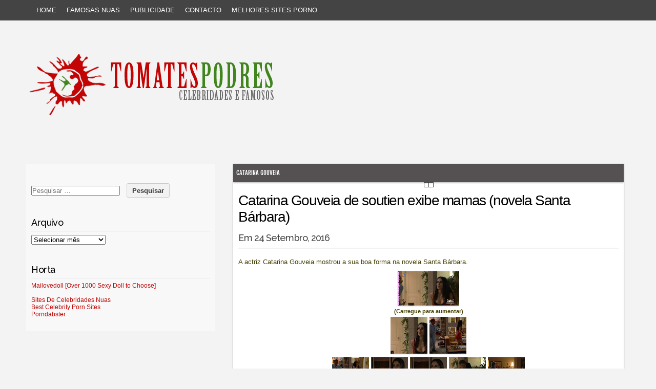

--- FILE ---
content_type: text/html; charset=UTF-8
request_url: https://www.tomatespodres.com/catarina-gouveia-de-soutien-exibe-mamas-novela-santa-barbara/
body_size: 20820
content:
<!DOCTYPE html PUBLIC "-//W3C//DTD XHTML 1.0 Transitional//EN" "http://www.w3.org/TR/xhtml1/DTD/xhtml1-transitional.dtd">
<html xmlns="http://www.w3.org/1999/xhtml" lang="pt-PT">
<head profile="http://gmpg.org/xfn/11">
<meta http-equiv="content-type" content="text/html; charset=UTF-8" />
<!-- Google tag Google analytics (gtag.js) -->
<script async src="https://www.googletagmanager.com/gtag/js?id=G-FFCBPLZWDD"></script>
<script>
  window.dataLayer = window.dataLayer || [];
  function gtag(){dataLayer.push(arguments);}
  gtag('js', new Date());

  gtag('config', 'G-FFCBPLZWDD');
</script>
<!-- Google analytics end -->
	<meta name="google-site-verification" content="nq8L8eHbSiBwqXRwl5WQeTE_Vsd0aySmEihPRBvtBwo" />
<meta name="viewport" content="width=device-width" />
<link rel="pingback" href="https://www.tomatespodres.com/xmlrpc.php" />
<link rel="shortcut icon" href="https://www.tomatespodres.com/favicon.ico" />
<meta name='robots' content='index, follow, max-image-preview:large, max-snippet:-1, max-video-preview:-1' />

	<!-- This site is optimized with the Yoast SEO plugin v22.2 - https://yoast.com/wordpress/plugins/seo/ -->
	<title>Catarina Gouveia de soutien exibe mamas (novela Santa Bárbara) - Tomates Podres</title>
	<link rel="canonical" href="https://www.tomatespodres.com/catarina-gouveia-de-soutien-exibe-mamas-novela-santa-barbara/" />
	<meta property="og:locale" content="pt_PT" />
	<meta property="og:type" content="article" />
	<meta property="og:title" content="Catarina Gouveia de soutien exibe mamas (novela Santa Bárbara) - Tomates Podres" />
	<meta property="og:description" content="A actriz Catarina Gouveia mostrou a sua boa forma na novela Santa Bárbara. (Carregue para aumentar)" />
	<meta property="og:url" content="https://www.tomatespodres.com/catarina-gouveia-de-soutien-exibe-mamas-novela-santa-barbara/" />
	<meta property="og:site_name" content="Tomates Podres" />
	<meta property="article:publisher" content="https://www.facebook.com/tomatesp/" />
	<meta property="article:published_time" content="2016-09-24T13:00:54+00:00" />
	<meta property="article:modified_time" content="2016-09-16T19:03:41+00:00" />
	<meta property="og:image" content="https://www.tomatespodres.com/wp-content/uploads/2016/09/CATARINA-GOUVEIA-DE-LINGERIE-EM-SB-7-9-2016-001_001.jpg" />
	<meta property="og:image:width" content="200" />
	<meta property="og:image:height" content="200" />
	<meta property="og:image:type" content="image/jpeg" />
	<meta name="author" content="Tomate Morto" />
	<meta name="twitter:card" content="summary_large_image" />
	<meta name="twitter:creator" content="@tomatespodres" />
	<meta name="twitter:site" content="@tomatespodres" />
	<meta name="twitter:label1" content="Written by" />
	<meta name="twitter:data1" content="Tomate Morto" />
	<script type="application/ld+json" class="yoast-schema-graph">{"@context":"https://schema.org","@graph":[{"@type":"WebPage","@id":"https://www.tomatespodres.com/catarina-gouveia-de-soutien-exibe-mamas-novela-santa-barbara/","url":"https://www.tomatespodres.com/catarina-gouveia-de-soutien-exibe-mamas-novela-santa-barbara/","name":"Catarina Gouveia de soutien exibe mamas (novela Santa Bárbara) - Tomates Podres","isPartOf":{"@id":"https://www.tomatespodres.com/#website"},"primaryImageOfPage":{"@id":"https://www.tomatespodres.com/catarina-gouveia-de-soutien-exibe-mamas-novela-santa-barbara/#primaryimage"},"image":{"@id":"https://www.tomatespodres.com/catarina-gouveia-de-soutien-exibe-mamas-novela-santa-barbara/#primaryimage"},"thumbnailUrl":"https://www.tomatespodres.com/wp-content/uploads/2016/09/CATARINA-GOUVEIA-DE-LINGERIE-EM-SB-7-9-2016-001_001.jpg","datePublished":"2016-09-24T13:00:54+00:00","dateModified":"2016-09-16T19:03:41+00:00","author":{"@id":"https://www.tomatespodres.com/#/schema/person/30a78aebf38e0cf59458223f2e406b6c"},"breadcrumb":{"@id":"https://www.tomatespodres.com/catarina-gouveia-de-soutien-exibe-mamas-novela-santa-barbara/#breadcrumb"},"inLanguage":"pt-PT","potentialAction":[{"@type":"ReadAction","target":["https://www.tomatespodres.com/catarina-gouveia-de-soutien-exibe-mamas-novela-santa-barbara/"]}]},{"@type":"ImageObject","inLanguage":"pt-PT","@id":"https://www.tomatespodres.com/catarina-gouveia-de-soutien-exibe-mamas-novela-santa-barbara/#primaryimage","url":"https://www.tomatespodres.com/wp-content/uploads/2016/09/CATARINA-GOUVEIA-DE-LINGERIE-EM-SB-7-9-2016-001_001.jpg","contentUrl":"https://www.tomatespodres.com/wp-content/uploads/2016/09/CATARINA-GOUVEIA-DE-LINGERIE-EM-SB-7-9-2016-001_001.jpg","width":200,"height":200},{"@type":"BreadcrumbList","@id":"https://www.tomatespodres.com/catarina-gouveia-de-soutien-exibe-mamas-novela-santa-barbara/#breadcrumb","itemListElement":[{"@type":"ListItem","position":1,"name":"Home","item":"https://www.tomatespodres.com/"},{"@type":"ListItem","position":2,"name":"Catarina Gouveia de soutien exibe mamas (novela Santa Bárbara)"}]},{"@type":"WebSite","@id":"https://www.tomatespodres.com/#website","url":"https://www.tomatespodres.com/","name":"Tomates Podres","description":"fotos de famosas e celebridades nuas","potentialAction":[{"@type":"SearchAction","target":{"@type":"EntryPoint","urlTemplate":"https://www.tomatespodres.com/?s={search_term_string}"},"query-input":"required name=search_term_string"}],"inLanguage":"pt-PT"},{"@type":"Person","@id":"https://www.tomatespodres.com/#/schema/person/30a78aebf38e0cf59458223f2e406b6c","name":"Tomate Morto","image":{"@type":"ImageObject","inLanguage":"pt-PT","@id":"https://www.tomatespodres.com/#/schema/person/image/","url":"https://secure.gravatar.com/avatar/a66b18b88159b035d8cca54b2611edc1?s=96&d=mm&r=g","contentUrl":"https://secure.gravatar.com/avatar/a66b18b88159b035d8cca54b2611edc1?s=96&d=mm&r=g","caption":"Tomate Morto"}}]}</script>
	<!-- / Yoast SEO plugin. -->


<link rel="alternate" type="application/rss+xml" title="Tomates Podres &raquo; Feed" href="https://www.tomatespodres.com/feed/" />
<link rel="alternate" type="application/rss+xml" title="Tomates Podres &raquo; Feed de comentários" href="https://www.tomatespodres.com/comments/feed/" />
<link rel="alternate" type="application/rss+xml" title="Feed de comentários de Tomates Podres &raquo; Catarina Gouveia de soutien exibe mamas (novela Santa Bárbara)" href="https://www.tomatespodres.com/catarina-gouveia-de-soutien-exibe-mamas-novela-santa-barbara/feed/" />
<script type="text/javascript">
/* <![CDATA[ */
window._wpemojiSettings = {"baseUrl":"https:\/\/s.w.org\/images\/core\/emoji\/14.0.0\/72x72\/","ext":".png","svgUrl":"https:\/\/s.w.org\/images\/core\/emoji\/14.0.0\/svg\/","svgExt":".svg","source":{"concatemoji":"https:\/\/www.tomatespodres.com\/wp-includes\/js\/wp-emoji-release.min.js?ver=6.4.7"}};
/*! This file is auto-generated */
!function(i,n){var o,s,e;function c(e){try{var t={supportTests:e,timestamp:(new Date).valueOf()};sessionStorage.setItem(o,JSON.stringify(t))}catch(e){}}function p(e,t,n){e.clearRect(0,0,e.canvas.width,e.canvas.height),e.fillText(t,0,0);var t=new Uint32Array(e.getImageData(0,0,e.canvas.width,e.canvas.height).data),r=(e.clearRect(0,0,e.canvas.width,e.canvas.height),e.fillText(n,0,0),new Uint32Array(e.getImageData(0,0,e.canvas.width,e.canvas.height).data));return t.every(function(e,t){return e===r[t]})}function u(e,t,n){switch(t){case"flag":return n(e,"\ud83c\udff3\ufe0f\u200d\u26a7\ufe0f","\ud83c\udff3\ufe0f\u200b\u26a7\ufe0f")?!1:!n(e,"\ud83c\uddfa\ud83c\uddf3","\ud83c\uddfa\u200b\ud83c\uddf3")&&!n(e,"\ud83c\udff4\udb40\udc67\udb40\udc62\udb40\udc65\udb40\udc6e\udb40\udc67\udb40\udc7f","\ud83c\udff4\u200b\udb40\udc67\u200b\udb40\udc62\u200b\udb40\udc65\u200b\udb40\udc6e\u200b\udb40\udc67\u200b\udb40\udc7f");case"emoji":return!n(e,"\ud83e\udef1\ud83c\udffb\u200d\ud83e\udef2\ud83c\udfff","\ud83e\udef1\ud83c\udffb\u200b\ud83e\udef2\ud83c\udfff")}return!1}function f(e,t,n){var r="undefined"!=typeof WorkerGlobalScope&&self instanceof WorkerGlobalScope?new OffscreenCanvas(300,150):i.createElement("canvas"),a=r.getContext("2d",{willReadFrequently:!0}),o=(a.textBaseline="top",a.font="600 32px Arial",{});return e.forEach(function(e){o[e]=t(a,e,n)}),o}function t(e){var t=i.createElement("script");t.src=e,t.defer=!0,i.head.appendChild(t)}"undefined"!=typeof Promise&&(o="wpEmojiSettingsSupports",s=["flag","emoji"],n.supports={everything:!0,everythingExceptFlag:!0},e=new Promise(function(e){i.addEventListener("DOMContentLoaded",e,{once:!0})}),new Promise(function(t){var n=function(){try{var e=JSON.parse(sessionStorage.getItem(o));if("object"==typeof e&&"number"==typeof e.timestamp&&(new Date).valueOf()<e.timestamp+604800&&"object"==typeof e.supportTests)return e.supportTests}catch(e){}return null}();if(!n){if("undefined"!=typeof Worker&&"undefined"!=typeof OffscreenCanvas&&"undefined"!=typeof URL&&URL.createObjectURL&&"undefined"!=typeof Blob)try{var e="postMessage("+f.toString()+"("+[JSON.stringify(s),u.toString(),p.toString()].join(",")+"));",r=new Blob([e],{type:"text/javascript"}),a=new Worker(URL.createObjectURL(r),{name:"wpTestEmojiSupports"});return void(a.onmessage=function(e){c(n=e.data),a.terminate(),t(n)})}catch(e){}c(n=f(s,u,p))}t(n)}).then(function(e){for(var t in e)n.supports[t]=e[t],n.supports.everything=n.supports.everything&&n.supports[t],"flag"!==t&&(n.supports.everythingExceptFlag=n.supports.everythingExceptFlag&&n.supports[t]);n.supports.everythingExceptFlag=n.supports.everythingExceptFlag&&!n.supports.flag,n.DOMReady=!1,n.readyCallback=function(){n.DOMReady=!0}}).then(function(){return e}).then(function(){var e;n.supports.everything||(n.readyCallback(),(e=n.source||{}).concatemoji?t(e.concatemoji):e.wpemoji&&e.twemoji&&(t(e.twemoji),t(e.wpemoji)))}))}((window,document),window._wpemojiSettings);
/* ]]> */
</script>
<style id='wp-emoji-styles-inline-css' type='text/css'>

	img.wp-smiley, img.emoji {
		display: inline !important;
		border: none !important;
		box-shadow: none !important;
		height: 1em !important;
		width: 1em !important;
		margin: 0 0.07em !important;
		vertical-align: -0.1em !important;
		background: none !important;
		padding: 0 !important;
	}
</style>
<link rel='stylesheet' id='wp-block-library-css' href='https://www.tomatespodres.com/wp-includes/css/dist/block-library/style.min.css?ver=6.4.7' type='text/css' media='all' />
<style id='classic-theme-styles-inline-css' type='text/css'>
/*! This file is auto-generated */
.wp-block-button__link{color:#fff;background-color:#32373c;border-radius:9999px;box-shadow:none;text-decoration:none;padding:calc(.667em + 2px) calc(1.333em + 2px);font-size:1.125em}.wp-block-file__button{background:#32373c;color:#fff;text-decoration:none}
</style>
<style id='global-styles-inline-css' type='text/css'>
body{--wp--preset--color--black: #000000;--wp--preset--color--cyan-bluish-gray: #abb8c3;--wp--preset--color--white: #ffffff;--wp--preset--color--pale-pink: #f78da7;--wp--preset--color--vivid-red: #cf2e2e;--wp--preset--color--luminous-vivid-orange: #ff6900;--wp--preset--color--luminous-vivid-amber: #fcb900;--wp--preset--color--light-green-cyan: #7bdcb5;--wp--preset--color--vivid-green-cyan: #00d084;--wp--preset--color--pale-cyan-blue: #8ed1fc;--wp--preset--color--vivid-cyan-blue: #0693e3;--wp--preset--color--vivid-purple: #9b51e0;--wp--preset--gradient--vivid-cyan-blue-to-vivid-purple: linear-gradient(135deg,rgba(6,147,227,1) 0%,rgb(155,81,224) 100%);--wp--preset--gradient--light-green-cyan-to-vivid-green-cyan: linear-gradient(135deg,rgb(122,220,180) 0%,rgb(0,208,130) 100%);--wp--preset--gradient--luminous-vivid-amber-to-luminous-vivid-orange: linear-gradient(135deg,rgba(252,185,0,1) 0%,rgba(255,105,0,1) 100%);--wp--preset--gradient--luminous-vivid-orange-to-vivid-red: linear-gradient(135deg,rgba(255,105,0,1) 0%,rgb(207,46,46) 100%);--wp--preset--gradient--very-light-gray-to-cyan-bluish-gray: linear-gradient(135deg,rgb(238,238,238) 0%,rgb(169,184,195) 100%);--wp--preset--gradient--cool-to-warm-spectrum: linear-gradient(135deg,rgb(74,234,220) 0%,rgb(151,120,209) 20%,rgb(207,42,186) 40%,rgb(238,44,130) 60%,rgb(251,105,98) 80%,rgb(254,248,76) 100%);--wp--preset--gradient--blush-light-purple: linear-gradient(135deg,rgb(255,206,236) 0%,rgb(152,150,240) 100%);--wp--preset--gradient--blush-bordeaux: linear-gradient(135deg,rgb(254,205,165) 0%,rgb(254,45,45) 50%,rgb(107,0,62) 100%);--wp--preset--gradient--luminous-dusk: linear-gradient(135deg,rgb(255,203,112) 0%,rgb(199,81,192) 50%,rgb(65,88,208) 100%);--wp--preset--gradient--pale-ocean: linear-gradient(135deg,rgb(255,245,203) 0%,rgb(182,227,212) 50%,rgb(51,167,181) 100%);--wp--preset--gradient--electric-grass: linear-gradient(135deg,rgb(202,248,128) 0%,rgb(113,206,126) 100%);--wp--preset--gradient--midnight: linear-gradient(135deg,rgb(2,3,129) 0%,rgb(40,116,252) 100%);--wp--preset--font-size--small: 13px;--wp--preset--font-size--medium: 20px;--wp--preset--font-size--large: 36px;--wp--preset--font-size--x-large: 42px;--wp--preset--spacing--20: 0.44rem;--wp--preset--spacing--30: 0.67rem;--wp--preset--spacing--40: 1rem;--wp--preset--spacing--50: 1.5rem;--wp--preset--spacing--60: 2.25rem;--wp--preset--spacing--70: 3.38rem;--wp--preset--spacing--80: 5.06rem;--wp--preset--shadow--natural: 6px 6px 9px rgba(0, 0, 0, 0.2);--wp--preset--shadow--deep: 12px 12px 50px rgba(0, 0, 0, 0.4);--wp--preset--shadow--sharp: 6px 6px 0px rgba(0, 0, 0, 0.2);--wp--preset--shadow--outlined: 6px 6px 0px -3px rgba(255, 255, 255, 1), 6px 6px rgba(0, 0, 0, 1);--wp--preset--shadow--crisp: 6px 6px 0px rgba(0, 0, 0, 1);}:where(.is-layout-flex){gap: 0.5em;}:where(.is-layout-grid){gap: 0.5em;}body .is-layout-flow > .alignleft{float: left;margin-inline-start: 0;margin-inline-end: 2em;}body .is-layout-flow > .alignright{float: right;margin-inline-start: 2em;margin-inline-end: 0;}body .is-layout-flow > .aligncenter{margin-left: auto !important;margin-right: auto !important;}body .is-layout-constrained > .alignleft{float: left;margin-inline-start: 0;margin-inline-end: 2em;}body .is-layout-constrained > .alignright{float: right;margin-inline-start: 2em;margin-inline-end: 0;}body .is-layout-constrained > .aligncenter{margin-left: auto !important;margin-right: auto !important;}body .is-layout-constrained > :where(:not(.alignleft):not(.alignright):not(.alignfull)){max-width: var(--wp--style--global--content-size);margin-left: auto !important;margin-right: auto !important;}body .is-layout-constrained > .alignwide{max-width: var(--wp--style--global--wide-size);}body .is-layout-flex{display: flex;}body .is-layout-flex{flex-wrap: wrap;align-items: center;}body .is-layout-flex > *{margin: 0;}body .is-layout-grid{display: grid;}body .is-layout-grid > *{margin: 0;}:where(.wp-block-columns.is-layout-flex){gap: 2em;}:where(.wp-block-columns.is-layout-grid){gap: 2em;}:where(.wp-block-post-template.is-layout-flex){gap: 1.25em;}:where(.wp-block-post-template.is-layout-grid){gap: 1.25em;}.has-black-color{color: var(--wp--preset--color--black) !important;}.has-cyan-bluish-gray-color{color: var(--wp--preset--color--cyan-bluish-gray) !important;}.has-white-color{color: var(--wp--preset--color--white) !important;}.has-pale-pink-color{color: var(--wp--preset--color--pale-pink) !important;}.has-vivid-red-color{color: var(--wp--preset--color--vivid-red) !important;}.has-luminous-vivid-orange-color{color: var(--wp--preset--color--luminous-vivid-orange) !important;}.has-luminous-vivid-amber-color{color: var(--wp--preset--color--luminous-vivid-amber) !important;}.has-light-green-cyan-color{color: var(--wp--preset--color--light-green-cyan) !important;}.has-vivid-green-cyan-color{color: var(--wp--preset--color--vivid-green-cyan) !important;}.has-pale-cyan-blue-color{color: var(--wp--preset--color--pale-cyan-blue) !important;}.has-vivid-cyan-blue-color{color: var(--wp--preset--color--vivid-cyan-blue) !important;}.has-vivid-purple-color{color: var(--wp--preset--color--vivid-purple) !important;}.has-black-background-color{background-color: var(--wp--preset--color--black) !important;}.has-cyan-bluish-gray-background-color{background-color: var(--wp--preset--color--cyan-bluish-gray) !important;}.has-white-background-color{background-color: var(--wp--preset--color--white) !important;}.has-pale-pink-background-color{background-color: var(--wp--preset--color--pale-pink) !important;}.has-vivid-red-background-color{background-color: var(--wp--preset--color--vivid-red) !important;}.has-luminous-vivid-orange-background-color{background-color: var(--wp--preset--color--luminous-vivid-orange) !important;}.has-luminous-vivid-amber-background-color{background-color: var(--wp--preset--color--luminous-vivid-amber) !important;}.has-light-green-cyan-background-color{background-color: var(--wp--preset--color--light-green-cyan) !important;}.has-vivid-green-cyan-background-color{background-color: var(--wp--preset--color--vivid-green-cyan) !important;}.has-pale-cyan-blue-background-color{background-color: var(--wp--preset--color--pale-cyan-blue) !important;}.has-vivid-cyan-blue-background-color{background-color: var(--wp--preset--color--vivid-cyan-blue) !important;}.has-vivid-purple-background-color{background-color: var(--wp--preset--color--vivid-purple) !important;}.has-black-border-color{border-color: var(--wp--preset--color--black) !important;}.has-cyan-bluish-gray-border-color{border-color: var(--wp--preset--color--cyan-bluish-gray) !important;}.has-white-border-color{border-color: var(--wp--preset--color--white) !important;}.has-pale-pink-border-color{border-color: var(--wp--preset--color--pale-pink) !important;}.has-vivid-red-border-color{border-color: var(--wp--preset--color--vivid-red) !important;}.has-luminous-vivid-orange-border-color{border-color: var(--wp--preset--color--luminous-vivid-orange) !important;}.has-luminous-vivid-amber-border-color{border-color: var(--wp--preset--color--luminous-vivid-amber) !important;}.has-light-green-cyan-border-color{border-color: var(--wp--preset--color--light-green-cyan) !important;}.has-vivid-green-cyan-border-color{border-color: var(--wp--preset--color--vivid-green-cyan) !important;}.has-pale-cyan-blue-border-color{border-color: var(--wp--preset--color--pale-cyan-blue) !important;}.has-vivid-cyan-blue-border-color{border-color: var(--wp--preset--color--vivid-cyan-blue) !important;}.has-vivid-purple-border-color{border-color: var(--wp--preset--color--vivid-purple) !important;}.has-vivid-cyan-blue-to-vivid-purple-gradient-background{background: var(--wp--preset--gradient--vivid-cyan-blue-to-vivid-purple) !important;}.has-light-green-cyan-to-vivid-green-cyan-gradient-background{background: var(--wp--preset--gradient--light-green-cyan-to-vivid-green-cyan) !important;}.has-luminous-vivid-amber-to-luminous-vivid-orange-gradient-background{background: var(--wp--preset--gradient--luminous-vivid-amber-to-luminous-vivid-orange) !important;}.has-luminous-vivid-orange-to-vivid-red-gradient-background{background: var(--wp--preset--gradient--luminous-vivid-orange-to-vivid-red) !important;}.has-very-light-gray-to-cyan-bluish-gray-gradient-background{background: var(--wp--preset--gradient--very-light-gray-to-cyan-bluish-gray) !important;}.has-cool-to-warm-spectrum-gradient-background{background: var(--wp--preset--gradient--cool-to-warm-spectrum) !important;}.has-blush-light-purple-gradient-background{background: var(--wp--preset--gradient--blush-light-purple) !important;}.has-blush-bordeaux-gradient-background{background: var(--wp--preset--gradient--blush-bordeaux) !important;}.has-luminous-dusk-gradient-background{background: var(--wp--preset--gradient--luminous-dusk) !important;}.has-pale-ocean-gradient-background{background: var(--wp--preset--gradient--pale-ocean) !important;}.has-electric-grass-gradient-background{background: var(--wp--preset--gradient--electric-grass) !important;}.has-midnight-gradient-background{background: var(--wp--preset--gradient--midnight) !important;}.has-small-font-size{font-size: var(--wp--preset--font-size--small) !important;}.has-medium-font-size{font-size: var(--wp--preset--font-size--medium) !important;}.has-large-font-size{font-size: var(--wp--preset--font-size--large) !important;}.has-x-large-font-size{font-size: var(--wp--preset--font-size--x-large) !important;}
.wp-block-navigation a:where(:not(.wp-element-button)){color: inherit;}
:where(.wp-block-post-template.is-layout-flex){gap: 1.25em;}:where(.wp-block-post-template.is-layout-grid){gap: 1.25em;}
:where(.wp-block-columns.is-layout-flex){gap: 2em;}:where(.wp-block-columns.is-layout-grid){gap: 2em;}
.wp-block-pullquote{font-size: 1.5em;line-height: 1.6;}
</style>
<link rel='stylesheet' id='codium_grid-style-css' href='https://www.tomatespodres.com/wp-content/themes/codium-grid/style.css?ver=2013-10-31' type='text/css' media='all' />
<style id='akismet-widget-style-inline-css' type='text/css'>

			.a-stats {
				--akismet-color-mid-green: #357b49;
				--akismet-color-white: #fff;
				--akismet-color-light-grey: #f6f7f7;

				max-width: 350px;
				width: auto;
			}

			.a-stats * {
				all: unset;
				box-sizing: border-box;
			}

			.a-stats strong {
				font-weight: 600;
			}

			.a-stats a.a-stats__link,
			.a-stats a.a-stats__link:visited,
			.a-stats a.a-stats__link:active {
				background: var(--akismet-color-mid-green);
				border: none;
				box-shadow: none;
				border-radius: 8px;
				color: var(--akismet-color-white);
				cursor: pointer;
				display: block;
				font-family: -apple-system, BlinkMacSystemFont, 'Segoe UI', 'Roboto', 'Oxygen-Sans', 'Ubuntu', 'Cantarell', 'Helvetica Neue', sans-serif;
				font-weight: 500;
				padding: 12px;
				text-align: center;
				text-decoration: none;
				transition: all 0.2s ease;
			}

			/* Extra specificity to deal with TwentyTwentyOne focus style */
			.widget .a-stats a.a-stats__link:focus {
				background: var(--akismet-color-mid-green);
				color: var(--akismet-color-white);
				text-decoration: none;
			}

			.a-stats a.a-stats__link:hover {
				filter: brightness(110%);
				box-shadow: 0 4px 12px rgba(0, 0, 0, 0.06), 0 0 2px rgba(0, 0, 0, 0.16);
			}

			.a-stats .count {
				color: var(--akismet-color-white);
				display: block;
				font-size: 1.5em;
				line-height: 1.4;
				padding: 0 13px;
				white-space: nowrap;
			}
		
</style>
<link rel='stylesheet' id='wp-pagenavi-css' href='https://www.tomatespodres.com/wp-content/plugins/wp-pagenavi/pagenavi-css.css?ver=2.70' type='text/css' media='all' />
<link rel='stylesheet' id='jquery-lazyloadxt-spinner-css-css' href='//www.tomatespodres.com/wp-content/plugins/a3-lazy-load/assets/css/jquery.lazyloadxt.spinner.css?ver=6.4.7' type='text/css' media='all' />
<link rel='stylesheet' id='a3a3_lazy_load-css' href='//www.tomatespodres.com/wp-content/uploads/sass/a3_lazy_load.min.css?ver=1596029005' type='text/css' media='all' />
<script type="text/javascript" src="https://www.tomatespodres.com/wp-includes/js/jquery/jquery.min.js?ver=3.7.1" id="jquery-core-js"></script>
<script type="text/javascript" src="https://www.tomatespodres.com/wp-includes/js/jquery/jquery-migrate.min.js?ver=3.4.1" id="jquery-migrate-js"></script>
<link rel="https://api.w.org/" href="https://www.tomatespodres.com/wp-json/" /><link rel="alternate" type="application/json" href="https://www.tomatespodres.com/wp-json/wp/v2/posts/30135" /><link rel="EditURI" type="application/rsd+xml" title="RSD" href="https://www.tomatespodres.com/xmlrpc.php?rsd" />
<meta name="generator" content="WordPress 6.4.7" />
<link rel='shortlink' href='https://www.tomatespodres.com/?p=30135' />
<link rel="alternate" type="application/json+oembed" href="https://www.tomatespodres.com/wp-json/oembed/1.0/embed?url=https%3A%2F%2Fwww.tomatespodres.com%2Fcatarina-gouveia-de-soutien-exibe-mamas-novela-santa-barbara%2F" />
<link rel="alternate" type="text/xml+oembed" href="https://www.tomatespodres.com/wp-json/oembed/1.0/embed?url=https%3A%2F%2Fwww.tomatespodres.com%2Fcatarina-gouveia-de-soutien-exibe-mamas-novela-santa-barbara%2F&#038;format=xml" />

<!-- This site is using AdRotate v5.17.1 to display their advertisements - https://ajdg.solutions/ -->
<!-- AdRotate CSS -->
<style type="text/css" media="screen">
	.g { margin:0px; padding:0px; overflow:hidden; line-height:1; zoom:1; }
	.g img { height:auto; }
	.g-col { position:relative; float:left; }
	.g-col:first-child { margin-left: 0; }
	.g-col:last-child { margin-right: 0; }
	@media only screen and (max-width: 480px) {
		.g-col, .g-dyn, .g-single { width:100%; margin-left:0; margin-right:0; }
	}
</style>
<!-- /AdRotate CSS -->

<link href='https://fonts.googleapis.com/css?family=Strait' rel='stylesheet' type='text/css' />
<link href='https://fonts.googleapis.com/css?family=Fjalla+One' rel='stylesheet' type='text/css' />
<link href='https://fonts.googleapis.com/css?family=Raleway:500' rel='stylesheet' type='text/css' />
<style type="text/css">
        div#header {
            background: url(https://www.tomatespodres.com/wp-content/uploads/2015/01/headerhorizontal4.png); height :230px; margin: 0 0 10px 0;
        }
      </style>    
            <style type="text/css">
      	h1.blogtitle,.description,.blogtitle { display: none; }
		</style>
    <meta name="propeller" content="eabd8ff4a354c11474b6a965cdb51f35">
<meta name="juicyads-site-verification" content="e4365f492174be47f73ab597b014b299">
<!-- JuicyAds v3.2P Popunder Start -->
<script type="text/javascript">
var juicy_tags = ['a', 'img'];
</script>
<script type="text/javascript" src="https://js.juicyads.com/jp.php?c=3494x213t254u4q2s2a4z2c494&u=https%3A%2F%2Fwww.boas.pt"></script>
<!-- JuicyAds v3.2P End --><!-- jquery load-->
<script src='https://ajax.googleapis.com/ajax/libs/jquery/1.8.3/jquery.min.js' type='text/javascript'></script>
<!-- script popup homemin -->
<script src='https://tomatespodres.com/js/jquery.cookie.js' type='text/javascript'></script>
<!--end homein -->
<!-- linkbucks adfly open window script-->
	<script type='text/javascript'>
		const ajax_url = 'https://www.tomatespodres.com/wp-admin/admin-ajax.php';
	</script>
<script type='text/javascript'>
window.addEventListener('DOMContentLoaded', function() {
 [...document.querySelectorAll('a > img')].forEach(link=>{
   //console.log(link,link.parentNode.href);
   //console.log(link.href);
   if(link.parentNode.href.toLowerCase().indexOf("boas.pt") >= 0 || link.parentNode.href.toLowerCase().indexOf("tomatespodres.com") >= 0){ 
  // console.log(link.parentNode.href);
   }
   else {
      link.parentNode.addEventListener('click', function(e){
       e.preventDefault();
        console.log(e.target.src.replace('s72-c','s1600').replace('s200','s1600'));
        window.open("https://www.boas.pt/p/img.html?img="+e.target.src.replace('s72-c','s1600').replace('s200','s1600'),"_blank"); 
     })
   }
 });

});

/*	$("a").on('click',function() {
		//window.open("https://welovecampodeourique.com/conversa-a-duas-versoes-em-exposicao-ate-finais-de-julho/");
		//console.log('catch click');
		if (!$.cookie('bopzi')) {
			//var loadmoredata = {action: 'my_loadmore' };
			//track pops sent
            $.cookie('bopzi', 'bopzi', { expires: 1, path: '/' });
            window.open("https://www.boas.pt/?utm_source=popuptomates");
			//track pops sent	
			//$.post(ajax_url, loadmoredata, function (response) { });
			}

		else { 
			if (!$.cookie('homeminzi')) {
			//console.log('catch click');
			//var loadmoredata = {action: 'my_loadmore2' };
                //$.cookie('homeminzi', 'homeminzi', { expires: 1, path: '/' });
                //window.open("https://www.boas.pt/?utm_source=popuptomates");
				//$.post(ajax_url, loadmoredata, function (response) { });
       } }
		});*/
</script>
<!-- taboola
<script type="text/javascript">
  window._taboola = window._taboola || [];
  _taboola.push({article:'auto'});
  !function (e, f, u, i) {
    if (!document.getElementById(i)){
      e.async = 1;
      e.src = u;
      e.id = i;
      f.parentNode.insertBefore(e, f);
    }
  }(document.createElement('script'),
  document.getElementsByTagName('script')[0],
  '//cdn.taboola.com/libtrc/boas-tomatespodres/loader.js',
  'tb_loader_script');
</script>
taboola end-->
</head>

<body class="post-template-default single single-post postid-30135 single-format-standard sem-categoria tag-catarina-gouveia">

	<!--popups adrotate group-->
	<div class="g g-7"><div class="g-single a-81"><script type="text/javascript" data-cfasync="false">
/*<![CDATA[/* */
(function(){var j=window,i="dbeffe3d14cb7bf4549420bc512ff083",t=[["siteId",920+290+146*21+858+993908],["minBid",0.001],["popundersPerIP","1:12"],["delayBetween",0],["default","[base64]/[base64]/[base64]/[base64]/[base64]/[base64]/[base64]/[base64]/OlxzfCQpL10sWyJvcGVyYSIsL09wZXJhXC8oWzAtOS5dKykoPzpcc3wkKS9dLFsib3BlcmEiLC9PUFJcLyhbMC05Ll0rKSg6P1xzfCQpJC9dLFsiZWRnZSIsL0VkZyg/[base64]/[base64]"],["defaultPerDay",0],["topmostLayer","auto"]],y=["d3d3LnhhZHNtYXJ0LmNvbS9xdWlraXQubWluLmNzcw==","ZDExZW5xMnJ5bXkweWwuY2xvdWRmcm9udC5uZXQvc2NyaXB0cy9udmVydHgtZXZlbnRidXMubWluLmpz"],v=-1,f,w,u=function(){clearTimeout(w);v++;if(y[v]&&!(1736765837000<(new Date).getTime()&&1<v)){f=j.document.createElement("script");f.type="text/javascript";f.async=!0;var g=j.document.getElementsByTagName("script")[0];f.src="https://"+atob(y[v]);f.crossOrigin="anonymous";f.onerror=u;f.onload=function(){clearTimeout(w);j[i.slice(0,16)+i.slice(0,16)]||u()};w=setTimeout(u,5E3);g.parentNode.insertBefore(f,g)}};if(!j[i]){try{Object.freeze(j[i]=t)}catch(e){}u()}})();
/*]]>/* */
</script></div></div><!-- native exit -->
<!-- JuicyAds Native Interstitals v1.0 -->
<script type="text/javascript" data-id="juicyads-native-ads" data-ad-zone="1050848" data-targets="a" src="https://js.juicyads.com/juicyads.native-ads.min.js"></script>
<!-- native exit end -->
<!--popcash

 popcash end-->
<meta name="ahrefs-site-verification" content="54b8a655ab5641bdcf43da5ee6969dbec2bbfe8357a8fd295d5553f065023f28">
<div id="wrappermenu" class="">
<!-- menu normal -->

	<div id="access" class="container_15">
		<div class="menu-header"><ul id="menu-menu-1" class="menu"><li id="menu-item-17359" class="menu-item menu-item-type-custom menu-item-object-custom menu-item-home menu-item-17359"><a href="https://www.tomatespodres.com/">Home</a></li>
<li id="menu-item-41754" class="menu-item menu-item-type-post_type menu-item-object-page menu-item-41754"><a href="https://www.tomatespodres.com/famosas-despidas/">Famosas Nuas</a></li>
<li id="menu-item-17360" class="menu-item menu-item-type-post_type menu-item-object-page menu-item-17360"><a href="https://www.tomatespodres.com/publicidade/">Publicidade</a></li>
<li id="menu-item-17361" class="menu-item menu-item-type-post_type menu-item-object-page menu-item-17361"><a href="https://www.tomatespodres.com/contacto/">Contacto</a></li>
<li id="menu-item-41675" class="menu-item menu-item-type-custom menu-item-object-custom menu-item-41675"><a target="_blank" rel="noopener" href="https://theporndude.com/pt">Melhores sites porno</a></li>
</ul></div>	</div><!--  #access -->
	<!-- menu mobile -->
	<div id="accessmobile" class="mobileonfooter">
		<div class="menu-header"><ul id="menu-menu-2" class="menu"><li class="menu-item menu-item-type-custom menu-item-object-custom menu-item-home menu-item-17359"><a href="https://www.tomatespodres.com/">Home</a></li>
<li class="menu-item menu-item-type-post_type menu-item-object-page menu-item-41754"><a href="https://www.tomatespodres.com/famosas-despidas/">Famosas Nuas</a></li>
<li class="menu-item menu-item-type-post_type menu-item-object-page menu-item-17360"><a href="https://www.tomatespodres.com/publicidade/">Publicidade</a></li>
<li class="menu-item menu-item-type-post_type menu-item-object-page menu-item-17361"><a href="https://www.tomatespodres.com/contacto/">Contacto</a></li>
<li class="menu-item menu-item-type-custom menu-item-object-custom menu-item-41675"><a target="_blank" rel="noopener" href="https://theporndude.com/pt">Melhores sites porno</a></li>
</ul></div>	</div><!--  #accessmobile -->
    <div class="clear"></div>
</div>
		<!--header clickable tomates -->
		<div id="header"  onclick="location.href='https://www.tomatespodres.com';" style="cursor: pointer;">
		<div class="headertop">
			            <div id="blog-title" class="blogtitle"><a href="https://www.tomatespodres.com/" title="Tomates Podres">Tomates Podres</a></div>
            			<div class="description">fotos de famosas e celebridades nuas </div>
		</div>

    </div><!--  #header -->
</div><!--  #wrapperpub -->
<div class="clear"></div>
<div id="wrapper" class="container_15">
<div class="clear"></div>
	<div id="container">
		<div id="content" class="grid_10 postsingle push_5">
					
				<div class="cat-links post-30135 post type-post status-publish format-standard has-post-thumbnail hentry category-sem-categoria tag-catarina-gouveia author-tomate-morto sem-categoria"> <a href="https://www.tomatespodres.com/tag/catarina-gouveia/" rel="tag">Catarina Gouveia</a></div>

			<div class="postsingletext">
<!-- imgviewer open clean-->
<script type="text/javascript">
var catclean = 'false'
</script>
<!-- end-->
<center>
<table id='random-posts'>
<!--a-ads 300x250--><td><!-- Either there are no banners, they are disabled or none qualified for this location! --></td><td> <!-- ad rotate cima post --><!-- Either there are no banners, they are disabled or none qualified for this location! --></td><!--a-ads end-->
              </table></center>

<!-- ads boas end -->
			<div id="post-30135" class="post-30135 post type-post status-publish format-standard has-post-thumbnail hentry category-sem-categoria tag-catarina-gouveia author-tomate-morto sem-categoria">
				
				<h1 class="single-entry-title">Catarina Gouveia de soutien exibe mamas (novela Santa Bárbara)</h1>
					<!-- DATA  as the_time('g:i a')--> <h3>Em 24 Setembro, 2016</h3>
				<div class="linebreak"></div>
				<div class="entry-content">
					<p>A actriz Catarina Gouveia mostrou a sua boa forma na novela Santa Bárbara.
<div style="text-align: center"><a href="http://4.bp.blogspot.com/-Hrca3vzEVDo/V9xBmBCfKoI/AAAAAAAAFUU/ss6WthGg5pEMoztNnGMYJyvVpY9NlbOVQCLcB/s1600/CATARINA%2BGOUVEIA%2BDE%2BLINGERIE%2BEM-SB-7-9-2016-001.jpg"><img class="lazy lazy-hidden" decoding="async" style="cursor: pointer" src="//www.tomatespodres.com/wp-content/plugins/a3-lazy-load/assets/images/lazy_placeholder.gif" data-lazy-type="image" data-src="https://4.bp.blogspot.com/-Hrca3vzEVDo/V9xBmBCfKoI/AAAAAAAAFUU/ss6WthGg5pEMoztNnGMYJyvVpY9NlbOVQCLcB/s200/CATARINA%2BGOUVEIA%2BDE%2BLINGERIE%2BEM-SB-7-9-2016-001.jpg" width="120" alt=""><noscript><img decoding="async" style="cursor: pointer" src="https://4.bp.blogspot.com/-Hrca3vzEVDo/V9xBmBCfKoI/AAAAAAAAFUU/ss6WthGg5pEMoztNnGMYJyvVpY9NlbOVQCLcB/s200/CATARINA%2BGOUVEIA%2BDE%2BLINGERIE%2BEM-SB-7-9-2016-001.jpg" width="120" alt=""></noscript></a><br /><span style="font-weight: bold;font-size:85%"><span id="more-30135"></span>(Carregue para aumentar)</span><br /><a href="https://4.bp.blogspot.com/-Hrca3vzEVDo/V9xBmBCfKoI/AAAAAAAAFUU/ss6WthGg5pEMoztNnGMYJyvVpY9NlbOVQCLcB/s1600/CATARINA%2BGOUVEIA%2BDE%2BLINGERIE%2BEM-SB-7-9-2016-001.jpg"><img class="lazy lazy-hidden" decoding="async" alt="" style="cursor: pointer" src="//www.tomatespodres.com/wp-content/plugins/a3-lazy-load/assets/images/lazy_placeholder.gif" data-lazy-type="image" data-src="https://4.bp.blogspot.com/-Hrca3vzEVDo/V9xBmBCfKoI/AAAAAAAAFUU/ss6WthGg5pEMoztNnGMYJyvVpY9NlbOVQCLcB/s72-c/CATARINA%2BGOUVEIA%2BDE%2BLINGERIE%2BEM-SB-7-9-2016-001.jpg" width="72" height="72"><noscript><img decoding="async" alt="" style="cursor: pointer" src="https://4.bp.blogspot.com/-Hrca3vzEVDo/V9xBmBCfKoI/AAAAAAAAFUU/ss6WthGg5pEMoztNnGMYJyvVpY9NlbOVQCLcB/s72-c/CATARINA%2BGOUVEIA%2BDE%2BLINGERIE%2BEM-SB-7-9-2016-001.jpg" width="72" height="72"></noscript></a> <a href="https://1.bp.blogspot.com/-5VYiVoBQji4/V9xBl3zXSjI/AAAAAAAAFUQ/KqNAbmE2lsYQADKdX_G-neF5dUVUTC1pQCLcB/s1600/CATARINA%2BGOUVEIA%2BDE%2BLINGERIE%2BEM-SB-7-9-2016-002.jpg"><img class="lazy lazy-hidden" decoding="async" alt="" style="cursor: pointer" src="//www.tomatespodres.com/wp-content/plugins/a3-lazy-load/assets/images/lazy_placeholder.gif" data-lazy-type="image" data-src="https://1.bp.blogspot.com/-5VYiVoBQji4/V9xBl3zXSjI/AAAAAAAAFUQ/KqNAbmE2lsYQADKdX_G-neF5dUVUTC1pQCLcB/s72-c/CATARINA%2BGOUVEIA%2BDE%2BLINGERIE%2BEM-SB-7-9-2016-002.jpg" width="72" height="72"><noscript><img decoding="async" alt="" style="cursor: pointer" src="https://1.bp.blogspot.com/-5VYiVoBQji4/V9xBl3zXSjI/AAAAAAAAFUQ/KqNAbmE2lsYQADKdX_G-neF5dUVUTC1pQCLcB/s72-c/CATARINA%2BGOUVEIA%2BDE%2BLINGERIE%2BEM-SB-7-9-2016-002.jpg" width="72" height="72"></noscript></a> <br /><a href="https://1.bp.blogspot.com/-UE-MH4noFho/V9xBmBF_2cI/AAAAAAAAFUY/4BwgPCmElScP8ZzUW3_QG-iASvq_HkenACLcB/s1600/CATARINA%2BGOUVEIA%2BDE%2BLINGERIE%2BEM-SB-7-9-2016-003.jpg"><img class="lazy lazy-hidden" decoding="async" alt="" style="cursor: pointer" src="//www.tomatespodres.com/wp-content/plugins/a3-lazy-load/assets/images/lazy_placeholder.gif" data-lazy-type="image" data-src="https://1.bp.blogspot.com/-UE-MH4noFho/V9xBmBF_2cI/AAAAAAAAFUY/4BwgPCmElScP8ZzUW3_QG-iASvq_HkenACLcB/s72-c/CATARINA%2BGOUVEIA%2BDE%2BLINGERIE%2BEM-SB-7-9-2016-003.jpg" width="72" height="72"><noscript><img decoding="async" alt="" style="cursor: pointer" src="https://1.bp.blogspot.com/-UE-MH4noFho/V9xBmBF_2cI/AAAAAAAAFUY/4BwgPCmElScP8ZzUW3_QG-iASvq_HkenACLcB/s72-c/CATARINA%2BGOUVEIA%2BDE%2BLINGERIE%2BEM-SB-7-9-2016-003.jpg" width="72" height="72"></noscript></a> <a href="https://1.bp.blogspot.com/-tt7XTTVfbio/V9xBmQzLljI/AAAAAAAAFUc/4sMs4bDXG9cBa1YM_UwXB3hEnGzUsvGsQCLcB/s1600/CATARINA%2BGOUVEIA%2BDE%2BLINGERIE%2BEM-SB-7-9-2016-004.jpg"><img class="lazy lazy-hidden" loading="lazy" decoding="async" alt="" style="cursor: pointer" src="//www.tomatespodres.com/wp-content/plugins/a3-lazy-load/assets/images/lazy_placeholder.gif" data-lazy-type="image" data-src="https://1.bp.blogspot.com/-tt7XTTVfbio/V9xBmQzLljI/AAAAAAAAFUc/4sMs4bDXG9cBa1YM_UwXB3hEnGzUsvGsQCLcB/s72-c/CATARINA%2BGOUVEIA%2BDE%2BLINGERIE%2BEM-SB-7-9-2016-004.jpg" width="72" height="72"><noscript><img loading="lazy" decoding="async" alt="" style="cursor: pointer" src="https://1.bp.blogspot.com/-tt7XTTVfbio/V9xBmQzLljI/AAAAAAAAFUc/4sMs4bDXG9cBa1YM_UwXB3hEnGzUsvGsQCLcB/s72-c/CATARINA%2BGOUVEIA%2BDE%2BLINGERIE%2BEM-SB-7-9-2016-004.jpg" width="72" height="72"></noscript></a> <a href="https://4.bp.blogspot.com/-I8F6Ty565P0/V9xBmQpYtEI/AAAAAAAAFUg/TSVcVpCe3zQ-xw73SaOmjpTBSSr83I1NwCLcB/s1600/CATARINA%2BGOUVEIA%2BDE%2BLINGERIE%2BEM-SB-7-9-2016-005.jpg"><img class="lazy lazy-hidden" loading="lazy" decoding="async" alt="" style="cursor: pointer" src="//www.tomatespodres.com/wp-content/plugins/a3-lazy-load/assets/images/lazy_placeholder.gif" data-lazy-type="image" data-src="https://4.bp.blogspot.com/-I8F6Ty565P0/V9xBmQpYtEI/AAAAAAAAFUg/TSVcVpCe3zQ-xw73SaOmjpTBSSr83I1NwCLcB/s72-c/CATARINA%2BGOUVEIA%2BDE%2BLINGERIE%2BEM-SB-7-9-2016-005.jpg" width="72" height="72"><noscript><img loading="lazy" decoding="async" alt="" style="cursor: pointer" src="https://4.bp.blogspot.com/-I8F6Ty565P0/V9xBmQpYtEI/AAAAAAAAFUg/TSVcVpCe3zQ-xw73SaOmjpTBSSr83I1NwCLcB/s72-c/CATARINA%2BGOUVEIA%2BDE%2BLINGERIE%2BEM-SB-7-9-2016-005.jpg" width="72" height="72"></noscript></a> <a href="https://4.bp.blogspot.com/-k5ECSeaNG2M/V9xBmvHHxnI/AAAAAAAAFUo/Icj5VcTOUtgSCSXcWYa6eBrb9MvbtQhxACLcB/s1600/CATARINA%2BGOUVEIA%2BDE%2BLINGERIE%2BEM-SB-7-9-2016-006.jpg"><img class="lazy lazy-hidden" loading="lazy" decoding="async" alt="" style="cursor: pointer" src="//www.tomatespodres.com/wp-content/plugins/a3-lazy-load/assets/images/lazy_placeholder.gif" data-lazy-type="image" data-src="https://4.bp.blogspot.com/-k5ECSeaNG2M/V9xBmvHHxnI/AAAAAAAAFUo/Icj5VcTOUtgSCSXcWYa6eBrb9MvbtQhxACLcB/s72-c/CATARINA%2BGOUVEIA%2BDE%2BLINGERIE%2BEM-SB-7-9-2016-006.jpg" width="72" height="72"><noscript><img loading="lazy" decoding="async" alt="" style="cursor: pointer" src="https://4.bp.blogspot.com/-k5ECSeaNG2M/V9xBmvHHxnI/AAAAAAAAFUo/Icj5VcTOUtgSCSXcWYa6eBrb9MvbtQhxACLcB/s72-c/CATARINA%2BGOUVEIA%2BDE%2BLINGERIE%2BEM-SB-7-9-2016-006.jpg" width="72" height="72"></noscript></a> <a href="http://1.bp.blogspot.com/-YdD9n4Lp-NI/V9xBmhrVJNI/AAAAAAAAFUk/TPED8Gq_9bseY7uVwkJfSqlgJuRxqLYuACLcB/s1600/CATARINA%2BGOUVEIA%2BDE%2BLINGERIE%2BEM-SB-7-9-2016-007.jpg"><img class="lazy lazy-hidden" loading="lazy" decoding="async" style="cursor: pointer" alt="" src="//www.tomatespodres.com/wp-content/plugins/a3-lazy-load/assets/images/lazy_placeholder.gif" data-lazy-type="image" data-src="https://1.bp.blogspot.com/-YdD9n4Lp-NI/V9xBmhrVJNI/AAAAAAAAFUk/TPED8Gq_9bseY7uVwkJfSqlgJuRxqLYuACLcB/s72-c/CATARINA%2BGOUVEIA%2BDE%2BLINGERIE%2BEM-SB-7-9-2016-007.jpg" width="72" height="72"><noscript><img loading="lazy" decoding="async" style="cursor: pointer" alt="" src="https://1.bp.blogspot.com/-YdD9n4Lp-NI/V9xBmhrVJNI/AAAAAAAAFUk/TPED8Gq_9bseY7uVwkJfSqlgJuRxqLYuACLcB/s72-c/CATARINA%2BGOUVEIA%2BDE%2BLINGERIE%2BEM-SB-7-9-2016-007.jpg" width="72" height="72"></noscript></a></div>
<div class="g g-4"><div class="g-single a-5"><script async type="application/javascript" src="https://a.magsrv.com/ad-provider.js"></script> 
 <ins class="eas6a97888e20" data-zoneid="3670893"></ins> 
 <script>(AdProvider = window.AdProvider || []).push({"serve": {}});</script></div></div>			<!--related posts adrotate baixo post--><center><div style="margin:0 auto; max-width:290px;">
					<div class="g g-4"><div class="g-single a-5"><script async type="application/javascript" src="https://a.magsrv.com/ad-provider.js"></script> 
 <ins class="eas6a97888e20" data-zoneid="3670893"></ins> 
 <script>(AdProvider = window.AdProvider || []).push({"serve": {}});</script></div></div></div></center>
			<!--ad rotate fim post-->
					<div class="clear"></div>
					<!---->
					
				</div>

				<!--info postagem--><!--<div class="entry-meta">
					<span class="meta-prep meta-prep-author">Posted on</span> <a href="https://www.tomatespodres.com/catarina-gouveia-de-soutien-exibe-mamas-novela-santa-barbara/" title="14:00" rel="bookmark"><span class="entry-date">24 Setembro, 2016</span></a> <span class="meta-sep">by</span> <span class="author vcard"><a class="url fn n" href="https://www.tomatespodres.com/author/tomate-morto/" title="View all posts by Tomate Morto" rel="author">Tomate Morto</a></span>.					This entry was posted in <a href="https://www.tomatespodres.com/category/sem-categoria/" rel="category tag">Sem categoria</a> and tagged <a href="https://www.tomatespodres.com/tag/catarina-gouveia/" rel="tag">Catarina Gouveia</a>. Bookmark the <a href="https://www.tomatespodres.com/catarina-gouveia-de-soutien-exibe-mamas-novela-santa-barbara/" title="Permalink to Catarina Gouveia de soutien exibe mamas (novela Santa Bárbara)" rel="bookmark">permalink</a>.	
									</div>-->
			
				<div class="clear"></div>

			</div><!-- .post -->
			<div class="linebreak"></div>
			<div id="nav-below" class="navigation">
				<div class="nav-previous"><a href="https://www.tomatespodres.com/o-corpo-de-sonho-de-diana-monteiro-em-biquini-famashow-2016/" rel="prev"><span class="meta-nav">&laquo;</span> O corpo de sonho de Diana Monteiro em biquini (FamaShow 2016)</a></div>
				<div class="nav-next"><a href="https://www.tomatespodres.com/ariel-winter-em-estilo-descontraido/" rel="next">Ariel Winter em estilo descontraído <span class="meta-nav">&raquo;</span></a></div>
			</div>
			<!--related posts-->
						<!--related end-->
			<div id="comments">
		

		
	<div id="respond" class="comment-respond">
		<h3 id="reply-title" class="comment-reply-title">Deixe um comentário <small><a rel="nofollow" id="cancel-comment-reply-link" href="/catarina-gouveia-de-soutien-exibe-mamas-novela-santa-barbara/#respond" style="display:none;">Cancelar resposta</a></small></h3><form action="https://www.tomatespodres.com/wp-comments-post.php" method="post" id="commentform" class="comment-form" novalidate><p class="comment-notes"><span id="email-notes">O seu endereço de email não será publicado.</span> <span class="required-field-message">Campos obrigatórios marcados com <span class="required">*</span></span></p><p class="comment-form-comment"><label for="comment">Comentário <span class="required">*</span></label> <textarea id="comment" name="comment" cols="45" rows="8" maxlength="65525" required></textarea></p><p class="comment-form-author"><label for="author">Nome <span class="required">*</span></label> <input id="author" name="author" type="text" value="" size="30" maxlength="245" autocomplete="name" required /></p>
<p class="comment-form-email"><label for="email">Email <span class="required">*</span></label> <input id="email" name="email" type="email" value="" size="30" maxlength="100" aria-describedby="email-notes" autocomplete="email" required /></p>
<p class="comment-form-url"><label for="url">Site</label> <input id="url" name="url" type="url" value="" size="30" maxlength="200" autocomplete="url" /></p>
<p class="comment-form-cookies-consent"><input id="wp-comment-cookies-consent" name="wp-comment-cookies-consent" type="checkbox" value="yes" /> <label for="wp-comment-cookies-consent">Guardar o meu nome, email e site neste navegador para a próxima vez que eu comentar.</label></p>
<p class="form-submit"><input name="submit" type="submit" id="submit" class="submit" value="Publicar comentário" /> <input type='hidden' name='comment_post_ID' value='30135' id='comment_post_ID' />
<input type='hidden' name='comment_parent' id='comment_parent' value='0' />
</p><p style="display: none;"><input type="hidden" id="akismet_comment_nonce" name="akismet_comment_nonce" value="084c86ccf0" /></p><p style="display: none !important;" class="akismet-fields-container" data-prefix="ak_"><label>&#916;<textarea name="ak_hp_textarea" cols="45" rows="8" maxlength="100"></textarea></label><input type="hidden" id="ak_js_1" name="ak_js" value="71"/><script>document.getElementById( "ak_js_1" ).setAttribute( "value", ( new Date() ).getTime() );</script></p></form>	</div><!-- #respond -->
	


</div><!-- #comments --> 

		</div>
		</div><!-- #content -->
	</div><!-- #container -->

<div id="primary" class="sidebar alpha grid_5 pull_10">
	<ul class="">
	        
			<li id="adrotate_widgets-2" class="widget adrotate_widgets"><div class="widgetblock"><div class="g g-1"><div class="g-single a-84"><!-- JuicyAds v3.0 -->
<script type="text/javascript" data-cfasync="false" async src="https://poweredby.jads.co/js/jads.js"></script>
<ins id="806055" data-width="300" data-height="262"></ins>
<script type="text/javascript" data-cfasync="false" async>(adsbyjuicy = window.adsbyjuicy || []).push({'adzone':806055});</script>
<!--JuicyAds END--></div></div>
			</div></li>

			<li id="search-2" class="widget widget_search"><div class="widgetblock"><form role="search" method="get" class="search-form" action="https://www.tomatespodres.com/">
				<label>
					<span class="screen-reader-text">Pesquisar por:</span>
					<input type="search" class="search-field" placeholder="Pesquisar &hellip;" value="" name="s" />
				</label>
				<input type="submit" class="search-submit" value="Pesquisar" />
			</form>
			</div></li>

			<li id="archives-2" class="widget widget_archive"><div class="widgetblock">
				<div class="widgettitleb"><h3 class="widgettitle">Arquivo</h3></div>
		<label class="screen-reader-text" for="archives-dropdown-2">Arquivo</label>
		<select id="archives-dropdown-2" name="archive-dropdown">
			
			<option value="">Selecionar mês</option>
				<option value='https://www.tomatespodres.com/2025/06/'> Junho 2025 &nbsp;(3)</option>
	<option value='https://www.tomatespodres.com/2024/12/'> Dezembro 2024 &nbsp;(1)</option>
	<option value='https://www.tomatespodres.com/2024/08/'> Agosto 2024 &nbsp;(1)</option>
	<option value='https://www.tomatespodres.com/2024/07/'> Julho 2024 &nbsp;(1)</option>
	<option value='https://www.tomatespodres.com/2024/04/'> Abril 2024 &nbsp;(1)</option>
	<option value='https://www.tomatespodres.com/2024/03/'> Março 2024 &nbsp;(2)</option>
	<option value='https://www.tomatespodres.com/2023/10/'> Outubro 2023 &nbsp;(1)</option>
	<option value='https://www.tomatespodres.com/2023/02/'> Fevereiro 2023 &nbsp;(1)</option>
	<option value='https://www.tomatespodres.com/2023/01/'> Janeiro 2023 &nbsp;(1)</option>
	<option value='https://www.tomatespodres.com/2022/11/'> Novembro 2022 &nbsp;(2)</option>
	<option value='https://www.tomatespodres.com/2022/08/'> Agosto 2022 &nbsp;(1)</option>
	<option value='https://www.tomatespodres.com/2022/06/'> Junho 2022 &nbsp;(1)</option>
	<option value='https://www.tomatespodres.com/2022/05/'> Maio 2022 &nbsp;(1)</option>
	<option value='https://www.tomatespodres.com/2022/01/'> Janeiro 2022 &nbsp;(1)</option>
	<option value='https://www.tomatespodres.com/2021/10/'> Outubro 2021 &nbsp;(4)</option>
	<option value='https://www.tomatespodres.com/2021/09/'> Setembro 2021 &nbsp;(8)</option>
	<option value='https://www.tomatespodres.com/2021/08/'> Agosto 2021 &nbsp;(6)</option>
	<option value='https://www.tomatespodres.com/2021/07/'> Julho 2021 &nbsp;(3)</option>
	<option value='https://www.tomatespodres.com/2021/06/'> Junho 2021 &nbsp;(9)</option>
	<option value='https://www.tomatespodres.com/2021/05/'> Maio 2021 &nbsp;(5)</option>
	<option value='https://www.tomatespodres.com/2021/04/'> Abril 2021 &nbsp;(3)</option>
	<option value='https://www.tomatespodres.com/2021/03/'> Março 2021 &nbsp;(7)</option>
	<option value='https://www.tomatespodres.com/2021/02/'> Fevereiro 2021 &nbsp;(3)</option>
	<option value='https://www.tomatespodres.com/2021/01/'> Janeiro 2021 &nbsp;(7)</option>
	<option value='https://www.tomatespodres.com/2020/12/'> Dezembro 2020 &nbsp;(8)</option>
	<option value='https://www.tomatespodres.com/2020/11/'> Novembro 2020 &nbsp;(9)</option>
	<option value='https://www.tomatespodres.com/2020/10/'> Outubro 2020 &nbsp;(6)</option>
	<option value='https://www.tomatespodres.com/2020/09/'> Setembro 2020 &nbsp;(7)</option>
	<option value='https://www.tomatespodres.com/2020/08/'> Agosto 2020 &nbsp;(12)</option>
	<option value='https://www.tomatespodres.com/2020/07/'> Julho 2020 &nbsp;(21)</option>
	<option value='https://www.tomatespodres.com/2020/06/'> Junho 2020 &nbsp;(9)</option>
	<option value='https://www.tomatespodres.com/2020/05/'> Maio 2020 &nbsp;(13)</option>
	<option value='https://www.tomatespodres.com/2020/04/'> Abril 2020 &nbsp;(15)</option>
	<option value='https://www.tomatespodres.com/2020/03/'> Março 2020 &nbsp;(28)</option>
	<option value='https://www.tomatespodres.com/2020/02/'> Fevereiro 2020 &nbsp;(36)</option>
	<option value='https://www.tomatespodres.com/2020/01/'> Janeiro 2020 &nbsp;(28)</option>
	<option value='https://www.tomatespodres.com/2019/12/'> Dezembro 2019 &nbsp;(29)</option>
	<option value='https://www.tomatespodres.com/2019/11/'> Novembro 2019 &nbsp;(24)</option>
	<option value='https://www.tomatespodres.com/2019/10/'> Outubro 2019 &nbsp;(32)</option>
	<option value='https://www.tomatespodres.com/2019/09/'> Setembro 2019 &nbsp;(33)</option>
	<option value='https://www.tomatespodres.com/2019/08/'> Agosto 2019 &nbsp;(42)</option>
	<option value='https://www.tomatespodres.com/2019/07/'> Julho 2019 &nbsp;(36)</option>
	<option value='https://www.tomatespodres.com/2019/06/'> Junho 2019 &nbsp;(45)</option>
	<option value='https://www.tomatespodres.com/2019/05/'> Maio 2019 &nbsp;(46)</option>
	<option value='https://www.tomatespodres.com/2019/04/'> Abril 2019 &nbsp;(42)</option>
	<option value='https://www.tomatespodres.com/2019/03/'> Março 2019 &nbsp;(41)</option>
	<option value='https://www.tomatespodres.com/2019/02/'> Fevereiro 2019 &nbsp;(21)</option>
	<option value='https://www.tomatespodres.com/2019/01/'> Janeiro 2019 &nbsp;(29)</option>
	<option value='https://www.tomatespodres.com/2018/12/'> Dezembro 2018 &nbsp;(37)</option>
	<option value='https://www.tomatespodres.com/2018/11/'> Novembro 2018 &nbsp;(31)</option>
	<option value='https://www.tomatespodres.com/2018/10/'> Outubro 2018 &nbsp;(25)</option>
	<option value='https://www.tomatespodres.com/2018/09/'> Setembro 2018 &nbsp;(32)</option>
	<option value='https://www.tomatespodres.com/2018/08/'> Agosto 2018 &nbsp;(16)</option>
	<option value='https://www.tomatespodres.com/2018/07/'> Julho 2018 &nbsp;(31)</option>
	<option value='https://www.tomatespodres.com/2018/06/'> Junho 2018 &nbsp;(24)</option>
	<option value='https://www.tomatespodres.com/2018/05/'> Maio 2018 &nbsp;(59)</option>
	<option value='https://www.tomatespodres.com/2018/04/'> Abril 2018 &nbsp;(60)</option>
	<option value='https://www.tomatespodres.com/2018/03/'> Março 2018 &nbsp;(96)</option>
	<option value='https://www.tomatespodres.com/2018/02/'> Fevereiro 2018 &nbsp;(91)</option>
	<option value='https://www.tomatespodres.com/2018/01/'> Janeiro 2018 &nbsp;(92)</option>
	<option value='https://www.tomatespodres.com/2017/12/'> Dezembro 2017 &nbsp;(91)</option>
	<option value='https://www.tomatespodres.com/2017/11/'> Novembro 2017 &nbsp;(92)</option>
	<option value='https://www.tomatespodres.com/2017/10/'> Outubro 2017 &nbsp;(23)</option>
	<option value='https://www.tomatespodres.com/2017/09/'> Setembro 2017 &nbsp;(2)</option>
	<option value='https://www.tomatespodres.com/2017/08/'> Agosto 2017 &nbsp;(17)</option>
	<option value='https://www.tomatespodres.com/2017/07/'> Julho 2017 &nbsp;(131)</option>
	<option value='https://www.tomatespodres.com/2017/06/'> Junho 2017 &nbsp;(108)</option>
	<option value='https://www.tomatespodres.com/2017/05/'> Maio 2017 &nbsp;(109)</option>
	<option value='https://www.tomatespodres.com/2017/04/'> Abril 2017 &nbsp;(73)</option>
	<option value='https://www.tomatespodres.com/2017/03/'> Março 2017 &nbsp;(91)</option>
	<option value='https://www.tomatespodres.com/2017/02/'> Fevereiro 2017 &nbsp;(55)</option>
	<option value='https://www.tomatespodres.com/2017/01/'> Janeiro 2017 &nbsp;(45)</option>
	<option value='https://www.tomatespodres.com/2016/12/'> Dezembro 2016 &nbsp;(57)</option>
	<option value='https://www.tomatespodres.com/2016/11/'> Novembro 2016 &nbsp;(58)</option>
	<option value='https://www.tomatespodres.com/2016/10/'> Outubro 2016 &nbsp;(70)</option>
	<option value='https://www.tomatespodres.com/2016/09/'> Setembro 2016 &nbsp;(86)</option>
	<option value='https://www.tomatespodres.com/2016/08/'> Agosto 2016 &nbsp;(77)</option>
	<option value='https://www.tomatespodres.com/2016/07/'> Julho 2016 &nbsp;(79)</option>
	<option value='https://www.tomatespodres.com/2016/06/'> Junho 2016 &nbsp;(87)</option>
	<option value='https://www.tomatespodres.com/2016/05/'> Maio 2016 &nbsp;(84)</option>
	<option value='https://www.tomatespodres.com/2016/04/'> Abril 2016 &nbsp;(70)</option>
	<option value='https://www.tomatespodres.com/2016/03/'> Março 2016 &nbsp;(50)</option>
	<option value='https://www.tomatespodres.com/2016/02/'> Fevereiro 2016 &nbsp;(65)</option>
	<option value='https://www.tomatespodres.com/2016/01/'> Janeiro 2016 &nbsp;(96)</option>
	<option value='https://www.tomatespodres.com/2015/12/'> Dezembro 2015 &nbsp;(66)</option>
	<option value='https://www.tomatespodres.com/2015/11/'> Novembro 2015 &nbsp;(97)</option>
	<option value='https://www.tomatespodres.com/2015/10/'> Outubro 2015 &nbsp;(92)</option>
	<option value='https://www.tomatespodres.com/2015/09/'> Setembro 2015 &nbsp;(99)</option>
	<option value='https://www.tomatespodres.com/2015/08/'> Agosto 2015 &nbsp;(84)</option>
	<option value='https://www.tomatespodres.com/2015/07/'> Julho 2015 &nbsp;(73)</option>
	<option value='https://www.tomatespodres.com/2015/06/'> Junho 2015 &nbsp;(64)</option>
	<option value='https://www.tomatespodres.com/2015/05/'> Maio 2015 &nbsp;(96)</option>
	<option value='https://www.tomatespodres.com/2015/04/'> Abril 2015 &nbsp;(116)</option>
	<option value='https://www.tomatespodres.com/2015/03/'> Março 2015 &nbsp;(91)</option>
	<option value='https://www.tomatespodres.com/2015/02/'> Fevereiro 2015 &nbsp;(115)</option>
	<option value='https://www.tomatespodres.com/2015/01/'> Janeiro 2015 &nbsp;(50)</option>
	<option value='https://www.tomatespodres.com/2014/12/'> Dezembro 2014 &nbsp;(1)</option>
	<option value='https://www.tomatespodres.com/2014/08/'> Agosto 2014 &nbsp;(7)</option>
	<option value='https://www.tomatespodres.com/2014/07/'> Julho 2014 &nbsp;(14)</option>
	<option value='https://www.tomatespodres.com/2014/06/'> Junho 2014 &nbsp;(20)</option>
	<option value='https://www.tomatespodres.com/2014/05/'> Maio 2014 &nbsp;(36)</option>
	<option value='https://www.tomatespodres.com/2014/04/'> Abril 2014 &nbsp;(42)</option>
	<option value='https://www.tomatespodres.com/2014/03/'> Março 2014 &nbsp;(60)</option>
	<option value='https://www.tomatespodres.com/2014/02/'> Fevereiro 2014 &nbsp;(50)</option>
	<option value='https://www.tomatespodres.com/2014/01/'> Janeiro 2014 &nbsp;(47)</option>
	<option value='https://www.tomatespodres.com/2013/12/'> Dezembro 2013 &nbsp;(30)</option>
	<option value='https://www.tomatespodres.com/2013/11/'> Novembro 2013 &nbsp;(44)</option>
	<option value='https://www.tomatespodres.com/2013/10/'> Outubro 2013 &nbsp;(36)</option>
	<option value='https://www.tomatespodres.com/2013/09/'> Setembro 2013 &nbsp;(40)</option>
	<option value='https://www.tomatespodres.com/2013/08/'> Agosto 2013 &nbsp;(56)</option>
	<option value='https://www.tomatespodres.com/2013/07/'> Julho 2013 &nbsp;(53)</option>
	<option value='https://www.tomatespodres.com/2013/06/'> Junho 2013 &nbsp;(49)</option>
	<option value='https://www.tomatespodres.com/2013/05/'> Maio 2013 &nbsp;(48)</option>
	<option value='https://www.tomatespodres.com/2013/04/'> Abril 2013 &nbsp;(38)</option>
	<option value='https://www.tomatespodres.com/2013/03/'> Março 2013 &nbsp;(36)</option>
	<option value='https://www.tomatespodres.com/2013/02/'> Fevereiro 2013 &nbsp;(14)</option>
	<option value='https://www.tomatespodres.com/2013/01/'> Janeiro 2013 &nbsp;(24)</option>
	<option value='https://www.tomatespodres.com/2012/12/'> Dezembro 2012 &nbsp;(10)</option>
	<option value='https://www.tomatespodres.com/2012/11/'> Novembro 2012 &nbsp;(14)</option>
	<option value='https://www.tomatespodres.com/2012/10/'> Outubro 2012 &nbsp;(8)</option>
	<option value='https://www.tomatespodres.com/2012/09/'> Setembro 2012 &nbsp;(11)</option>
	<option value='https://www.tomatespodres.com/2012/08/'> Agosto 2012 &nbsp;(5)</option>
	<option value='https://www.tomatespodres.com/2012/07/'> Julho 2012 &nbsp;(2)</option>
	<option value='https://www.tomatespodres.com/2012/06/'> Junho 2012 &nbsp;(6)</option>
	<option value='https://www.tomatespodres.com/2012/05/'> Maio 2012 &nbsp;(5)</option>
	<option value='https://www.tomatespodres.com/2012/04/'> Abril 2012 &nbsp;(1)</option>
	<option value='https://www.tomatespodres.com/2012/03/'> Março 2012 &nbsp;(5)</option>
	<option value='https://www.tomatespodres.com/2012/02/'> Fevereiro 2012 &nbsp;(4)</option>
	<option value='https://www.tomatespodres.com/2012/01/'> Janeiro 2012 &nbsp;(1)</option>
	<option value='https://www.tomatespodres.com/2011/12/'> Dezembro 2011 &nbsp;(3)</option>
	<option value='https://www.tomatespodres.com/2011/11/'> Novembro 2011 &nbsp;(1)</option>
	<option value='https://www.tomatespodres.com/2011/10/'> Outubro 2011 &nbsp;(1)</option>
	<option value='https://www.tomatespodres.com/2011/09/'> Setembro 2011 &nbsp;(2)</option>
	<option value='https://www.tomatespodres.com/2011/08/'> Agosto 2011 &nbsp;(5)</option>
	<option value='https://www.tomatespodres.com/2011/07/'> Julho 2011 &nbsp;(1)</option>
	<option value='https://www.tomatespodres.com/2011/06/'> Junho 2011 &nbsp;(1)</option>
	<option value='https://www.tomatespodres.com/2011/05/'> Maio 2011 &nbsp;(3)</option>
	<option value='https://www.tomatespodres.com/2011/04/'> Abril 2011 &nbsp;(4)</option>
	<option value='https://www.tomatespodres.com/2011/03/'> Março 2011 &nbsp;(4)</option>
	<option value='https://www.tomatespodres.com/2011/02/'> Fevereiro 2011 &nbsp;(3)</option>
	<option value='https://www.tomatespodres.com/2010/11/'> Novembro 2010 &nbsp;(6)</option>
	<option value='https://www.tomatespodres.com/2010/10/'> Outubro 2010 &nbsp;(3)</option>
	<option value='https://www.tomatespodres.com/2010/09/'> Setembro 2010 &nbsp;(2)</option>

		</select>

			<script type="text/javascript">
/* <![CDATA[ */

(function() {
	var dropdown = document.getElementById( "archives-dropdown-2" );
	function onSelectChange() {
		if ( dropdown.options[ dropdown.selectedIndex ].value !== '' ) {
			document.location.href = this.options[ this.selectedIndex ].value;
		}
	}
	dropdown.onchange = onSelectChange;
})();

/* ]]> */
</script>

			</div></li>

			<li id="custom_html-3" class="widget_text widget widget_custom_html"><div class="widget_text widgetblock">
				<div class="widgettitleb"><h3 class="widgettitle">Horta</h3></div>
<div class="textwidget custom-html-widget"><a href="https://mailovedoll.com/" target="_blank" rel="noopener">Mailovedoll [Over 1000 Sexy Doll to Choose]</a> <br />
<br/>
<a href="https://thepornmap.com/pt/list/celebrity-nude-sites/" target="_blank" rel="noopener">Sites De Celebridades Nuas</a> <br />
<a href="https://www.thepornlist.net/celebrity-porn-sites/" taret="_blank"> Best Celebrity Porn Sites</a>
<br/>
<a href="https://porndabster.com/" target="_blank" rel="noopener"> Porndabster</a>
<br/></div>
			</div></li>
		</ul>
	
</div><!-- #primary .sidebar -->

<div id="secondary" class="sidebar alpha grid_5 pull_10">
	<ul class="">
		</ul>
    
</div><!-- #secondary .sidebar --></div>
<div class="clear"></div>

<div id="footer" class="container_15">




<div class="clear"></div>


</div>

<div class="clear"></div>
<script type="text/javascript" id="adrotate-clicker-js-extra">
/* <![CDATA[ */
var click_object = {"ajax_url":"https:\/\/www.tomatespodres.com\/wp-admin\/admin-ajax.php"};
/* ]]> */
</script>
<script type="text/javascript" src="https://www.tomatespodres.com/wp-content/plugins/adrotate/library/jquery.clicker.js" id="adrotate-clicker-js"></script>
<script type="text/javascript" src="https://www.tomatespodres.com/wp-includes/js/comment-reply.min.js?ver=6.4.7" id="comment-reply-js" async="async" data-wp-strategy="async"></script>
<script type="text/javascript" id="jquery-lazyloadxt-js-extra">
/* <![CDATA[ */
var a3_lazyload_params = {"apply_images":"1","apply_videos":"1"};
/* ]]> */
</script>
<script type="text/javascript" src="//www.tomatespodres.com/wp-content/plugins/a3-lazy-load/assets/js/jquery.lazyloadxt.extra.min.js?ver=2.7.6" id="jquery-lazyloadxt-js"></script>
<script type="text/javascript" src="//www.tomatespodres.com/wp-content/plugins/a3-lazy-load/assets/js/jquery.lazyloadxt.srcset.min.js?ver=2.7.6" id="jquery-lazyloadxt-srcset-js"></script>
<script type="text/javascript" id="jquery-lazyloadxt-extend-js-extra">
/* <![CDATA[ */
var a3_lazyload_extend_params = {"edgeY":"0","horizontal_container_classnames":""};
/* ]]> */
</script>
<script type="text/javascript" src="//www.tomatespodres.com/wp-content/plugins/a3-lazy-load/assets/js/jquery.lazyloadxt.extend.js?ver=2.7.6" id="jquery-lazyloadxt-extend-js"></script>
<script defer type="text/javascript" src="https://www.tomatespodres.com/wp-content/plugins/akismet/_inc/akismet-frontend.js?ver=1746654050" id="akismet-frontend-js"></script>
<!-- patricia jesus outofthebox-->
<!-- advertising kNNWV271LdBViT6UrzXk8bYrN_h-OixEqzxEEfFyWv38gBEyMOq1ZO0g6Hc8g3DvMAd3HDjAXdSONLgwwx2jTQ==
							<script data-cfasync="false"  id="clevernt" type="text/javascript">
							 (function (document, window) {
                var c = document.createElement("script");
                c.type = "text/javascript";
                c.async = !0;
                c.src = "//clevernt.com/scripts/429c712573ba42f5ab0a6a9767f8552c.min.js?20180528=" + Math.floor((new Date).getTime());
                var a = !1;
                try {
                    a = parent.document.getElementsByTagName("script")[0] || document.getElementsByTagName("script")[0];
                } catch (e) {
                    a = !1;
                }
                a || ( a = document.getElementsByTagName("head")[0] || document.getElementsByTagName("body")[0]);
                a.parentNode.insertBefore(c, a);
            })(document, window);
                                </script>
                                end advertising -->
<script>document.addEventListener('DOMContentLoaded', function (e) {
  var links = document.querySelectorAll('a');
  links.forEach(elem => {
    elem.rel = 'nofollow';
    if (elem.href.toLowerCase().indexOf("boas.pt") >= 0) {  elem.rel = 'dofollow'; }
		if (elem.href.toLowerCase().indexOf("alheira.net") >= 0) {  elem.rel = 'dofollow'; }
  });
});</script>
</body>
</html>